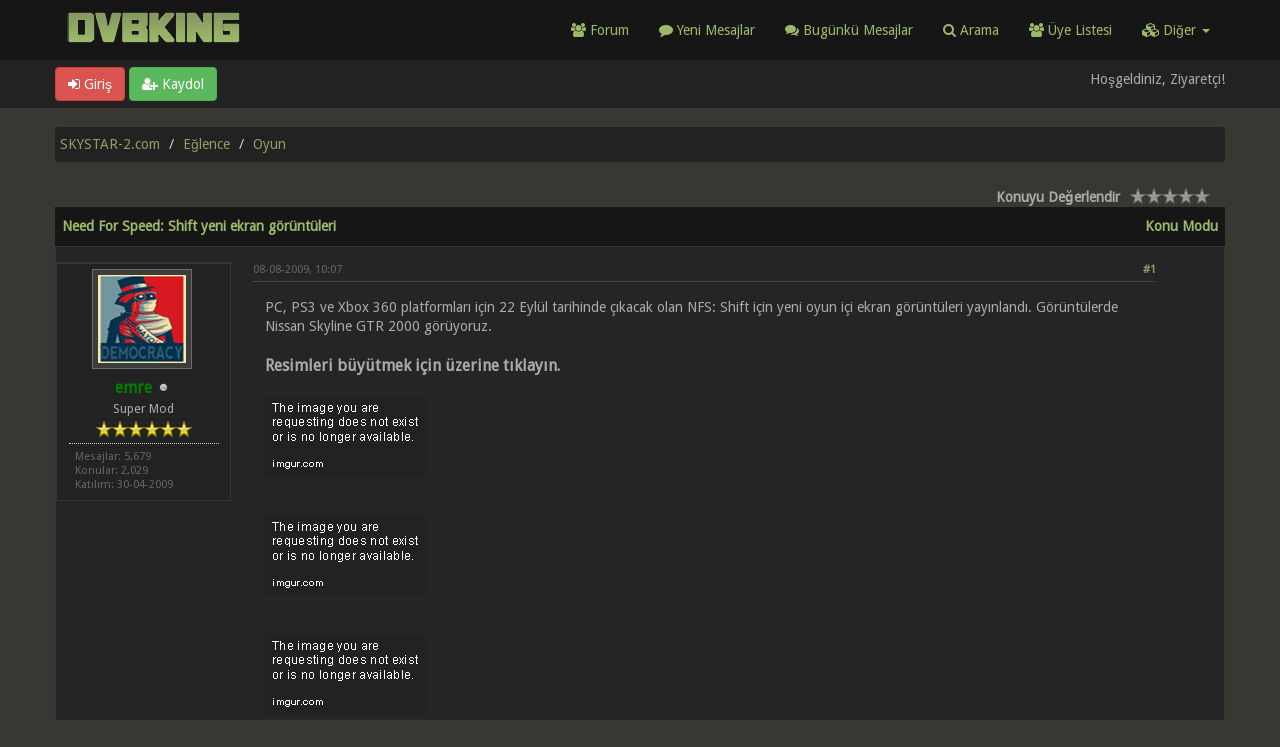

--- FILE ---
content_type: text/html; charset=UTF-8
request_url: https://forum.skystar-2.com/need-for-speed-shift-yeni-ekran-goruntuleri
body_size: 7915
content:
<!DOCTYPE html><!-- start: showthread -->
<html xml:lang="tr" lang="tr" xmlns="http://www.w3.org/1999/xhtml">
<head>
<title>Need For Speed: Shift yeni ekran görüntüleri</title>
<!-- start: headerinclude -->
<link rel="alternate" type="application/rss+xml" title="En Son Konular (RSS 2.0)" href="https://forum.skystar-2.com/syndication.php" />
<link rel="alternate" type="application/atom+xml" title="En Son Konular (Atom 1.0)" href="https://forum.skystar-2.com/syndication.php?type=atom1.0" />
<link rel="shortcut icon" href="/favicon.ico" />
<meta http-equiv="Content-Type" content="text/html; charset=UTF-8" />
<meta name="viewport" content="width=device-width, initial-scale=1" />
<script type="text/javascript" src="https://forum.skystar-2.com/jscripts/jquery.js?ver=1823"></script>
<script type="text/javascript" src="https://maxcdn.bootstrapcdn.com/bootstrap/3.3.7/js/bootstrap.min.js"></script>
<script type="text/javascript" src="https://forum.skystar-2.com/jscripts/jquery.plugins.min.js?ver=1821"></script>
<script type="text/javascript" src="https://forum.skystar-2.com/jscripts/general.js?ver=1827"></script>
<script type="text/javascript" src="https://forum.skystar-2.com/images/dvbking/js/tooltip.js"></script>
<link rel="stylesheet" href="https://maxcdn.bootstrapcdn.com/bootstrap/3.3.7/css/bootstrap.min.css" />
<link href='https://fonts.googleapis.com/css?family=Droid+Sans' rel='stylesheet' type='text/css' />
<!-- link rel="stylesheet" href="https://maxcdn.bootstrapcdn.com/font-awesome/4.7.0/css/font-awesome.min.css" / -->
<link rel="stylesheet" href="https://cdn.jsdelivr.net/npm/fork-awesome@1.1.7/css/fork-awesome.min.css" integrity="sha256-gsmEoJAws/Kd3CjuOQzLie5Q3yshhvmo7YNtBG7aaEY=" crossorigin="anonymous">
<link type="text/css" rel="stylesheet" href="https://forum.skystar-2.com/cache/themes/theme399/global.css?t=1750153069" />
<link type="text/css" rel="stylesheet" href="https://forum.skystar-2.com/cache/themes/theme399/css3.css?t=1750153068" />
<link type="text/css" rel="stylesheet" href="https://forum.skystar-2.com/cache/themes/theme399/responsive.css?t=1750153069" />
<link type="text/css" rel="stylesheet" href="https://forum.skystar-2.com/cache/themes/theme399/star_ratings.css?t=1750153068" />
<link type="text/css" rel="stylesheet" href="https://forum.skystar-2.com/cache/themes/theme399/showthread.css?t=1750153069" />
<link type="text/css" rel="stylesheet" href="https://forum.skystar-2.com/cache/themes/theme399/darkbackground.css?t=1750153068" />

<script type="text/javascript">
jQuery(document).on('click', '.panel-heading span.clickable', function(e){
    var jQuerythis = jQuery(this);
	if(!jQuerythis.hasClass('panel-collapsed')) {
		jQuerythis.parents('.panel').find('.panel-body').slideUp();
		jQuerythis.addClass('panel-collapsed');
		jQuerythis.find('i').removeClass('glyphicon-chevron-up').addClass('glyphicon-chevron-down');
	} else {
		jQuerythis.parents('.panel').find('.panel-body').slideDown();
		jQuerythis.removeClass('panel-collapsed');
		jQuerythis.find('i').removeClass('glyphicon-chevron-down').addClass('glyphicon-chevron-up');
	}
})
</script>
<script type="text/javascript">
	lang.unknown_error = "Bilinmeyen bir hata oluştu.";
	lang.select2_match = "Bir sonuç seçmek için mevcut seçim tuşuna basıp girin.";
	lang.select2_matches = "{1} sonuca kadar seçim yapmak için aşağı doğru gezinme tuşlarını kullanabilirsiniz.";
	lang.select2_nomatches = "Hiçbir sonuç bulunamadı";
	lang.select2_inputtooshort_single = "Lütfen bir veya daha fazla karakter giriniz";
	lang.select2_inputtooshort_plural = "Lütfen {1} veya daha fazla karakter giriniz";
	lang.select2_inputtoolong_single = "Lütfen bir karakteri silin ";
	lang.select2_inputtoolong_plural = "Lütfen {1} karakteri silin";
	lang.select2_selectiontoobig_single = "Sadece bir öğe seçebilirsiniz";
	lang.select2_selectiontoobig_plural = "Sadece {1} öğe seçebilirsiniz";
	lang.select2_loadmore = "Diğer sonuçlar yükleniyor…";
	lang.select2_searching = "Aranıyor…";
	var templates = {
		modal: '<div class=\"modal\">\
	<div style=\"overflow-y: auto; max-height: 400px;\">\
		<table border=\"0\" cellspacing=\"0\" cellpadding=\"5\" class=\"tborder\">\
			<tr>\
				<td class=\"thead\"><strong>__title__</strong></td>\
			</tr>\
			<tr>\
				<td class=\"trow1\">__message__</td>\
			</tr>\
			<tr>\
				<td class=\"tfoot\">\
					<div style=\"text-align: center\" class=\"modal_buttons\">__buttons__</div>\
				</td>\
			</tr>\
		</table>\
	</div>\
</div>',
		modal_button: '<input type=\"submit\" class=\"button\" value=\"__title__\"/>&nbsp;'
	};
	var cookieSecureFlag = "0";
	var cookieDomain = ".forum.skystar-2.com";
	var cookiePath = "/";
	var cookiePrefix = "";
	var deleteevent_confirm = "Bu olayı silmek istediğinize eminmisiniz?";
	var removeattach_confirm = "Bu mesajdan seçilmiş olan eklentileri kaldırmak istediğinize eminmisiniz?";
	var loading_text = 'Yükleniyor. <br />Lütfen Bekleyin..';
	var saving_changes = 'Değişiklikler Kayıt Ediliyor..';
	var use_xmlhttprequest = "1";
	var my_post_key = "3e205f2f113ab251f61ee67329c98ab4";
	var rootpath = "https://forum.skystar-2.com";
	var imagepath = "https://forum.skystar-2.com/images/dvbking";
  	var yes_confirm = "Evet";
	var no_confirm = "Hayır";
	var MyBBEditor = null;
	var spinner_image = "https://forum.skystar-2.com/images/dvbking/spinner.gif";
	var spinner = "<img src='" + spinner_image +"' alt='' />";
	var modal_zindex = 9999;
</script>
<!-- Make videos responsive - https://github.com/davatron5000/FitVids.js (additional video sites added for MyBB) -->
<script type="text/javascript" src="https://forum.skystar-2.com/images/dvbking/js/jquery.fitvids.js"></script>
<script>
	$(document).ready(function(){
		// Target the iframe parent div
		var bvc = $(".video-container");
		//bvc.css("max-width", "800px");
		bvc.fitVids();
	});
</script>
<!-- end: headerinclude -->
<script type="application/ld+json">
{
  "@context": "http://schema.org/",
  "@type": "NewsArticle",
  "headline": "Need For Speed: Shift yeni ekran görüntüleri",
  "datePublished": "",
  "description": "",
  "image": {
    "@type": "ImageObject",
    "height": "",
    "width": "",
    "url": "https://forum.skystar-2.com/images/dvbking/logo.png"
  },
  "author": "emre",
  "publisher": {
    "@type": "Organization",
    "logo": {
      "@type": "ImageObject",
      "url": ""
    },
    "name": "DVBKING"
  },
  "articleBody": ""
}
</script>
<meta property="og:type" content="article">
<meta property="og:title" content="Need For Speed: Shift yeni ekran görüntüleri">
<meta property="og:url" content="https://forum.skystar-2.com/need-for-speed-shift-yeni-ekran-goruntuleri">
<meta property="og:image" content="https://forum.skystar-2.com/images/dvbking/logo.png">
<meta property="article:author" content="emre">
<script>
<!--
	var quickdelete_confirm = "Bu mesajı silmek istediğinize emin misiniz?";
	var quickrestore_confirm = "Bu mesajı geri almak istediğinize emin misiniz?";
	var allowEditReason = "1";
	lang.save_changes = "Değişiklikleri Kaydet";
	lang.cancel_edit = "Değişiklikleri İptal Et";
	lang.quick_edit_update_error = "Cevap düzenlenirken bir hata oluştu: ";
	lang.quick_reply_post_error = "Cevap gönderilirken bir hata oluştu: ";
	lang.quick_delete_error = "Cevap silinirken bir hata oluştu: ";
	lang.quick_delete_success = "Mesaj başarılı bir şekilde silindi.";
	lang.quick_delete_thread_success = "Konu başarılı bir şekilde silindi.";
	lang.quick_restore_error = "Cevap geri alınırken bir hata oluştu:";
	lang.quick_restore_success = "Mesaj başarılı bir şekilde geri alındı.";
	lang.editreason = "Düzenleme Nedeni";
// -->
</script>
<!-- jeditable (jquery) -->
<script src="https://forum.skystar-2.com/jscripts/report.js?ver=1820"></script>
<script src="https://forum.skystar-2.com/jscripts/jeditable/jeditable.min.js"></script>
<script src="https://forum.skystar-2.com/jscripts/thread.js?ver=1822"></script>
<script async src="//pagead2.googlesyndication.com/pagead/js/adsbygoogle.js?client=ca-pub-8473145855752565" crossorigin="anonymous"></script>
<meta name="description" content="PC, PS3 ve Xbox 360 platformları için 22 Eylül tarihinde çıkacak olan NFS: Shift için yeni oyun içi ekran görüntüleri yayınlandı. Görüntülerde Nissan Skyline GTR 2000 görüyoruz. Resimleri büyütmek içi" />
<link rel="canonical" href="https://forum.skystar-2.com/need-for-speed-shift-yeni-ekran-goruntuleri" />
</head>
<body>
	<!-- start: header -->
<header>
<div class="navbar navbar-default">
     <div class="container">
          <div class="navbar-header">
               <button type="button" class="navbar-toggle" data-toggle="collapse" data-target=".navbar-ex1-collapse" aria-label="Menü aç/kapa">
               <span class="icon-bar"></span>
               <span class="icon-bar"></span>
               <span class="icon-bar"></span> 
               </button>
			  <div class="navbar-header scaleimages">
				  <a class="" href="https://forum.skystar-2.com/"><img width="200" height="35" style="margin-top: 10px;" src="https://forum.skystar-2.com/images/dvbking/logo.png" /></a>
			  </div>
          </div>
          <div class="collapse navbar-collapse navbar-ex1-collapse">
			  <ul class="nav navbar-nav navbar-right">
               <li id="nav-forums"><a href="https://forum.skystar-2.com/"><i class="fa fa-group"></i> Forum</a></li>
				<li><a href="https://forum.skystar-2.com/search.php?action=getnew"><i class="fa fa-comment"></i> Yeni Mesajlar</a></li>
            	<li><a href="https://forum.skystar-2.com/search.php?action=getdaily"><i class="fa fa-comments"></i> Bugünkü Mesajlar</a></li>
               <li id="nav-search"><a href="https://forum.skystar-2.com/search.php"><i class="fa fa-search"></i> Arama</a></li>
               <li id="nav-member"><a href="https://forum.skystar-2.com/memberlist.php"><i class="fa fa-users"></i> Üye Listesi</a></li>
<li class="dropdown">
          <a href="#" class="dropdown-toggle" data-toggle="dropdown" role="button" aria-expanded="false"><i class="fa fa-cubes"></i> Diğer <span class="caret"></span></a>
          <ul class="dropdown-menu" role="menu">
			  <li id="nav-help"><a href="https://forum.skystar-2.com/misc.php?action=help"><i class="fa fa-life-bouy"></i> Yardım</a></li>
          </ul>
</li> 
</ul>
          </div>
     </div>
</div>
</header>
<div id="container">
	<a name="top" id="top"></a>
		<div id="header">
			<div id="panel">
				<div class="upper">
					<div class="container">
						<!-- start: header_welcomeblock_guest -->
<span><a href="https://forum.skystar-2.com/member.php?action=login" onclick="$('#quick_login').modal({ fadeDuration: 250, keepelement: true }); return false;" class="login btn btn-danger" style="color: #fff;"><i class="fa fa-sign-in"></i> Giriş</a> <a href="https://forum.skystar-2.com/member.php?action=register" class="register btn btn-success" style="color: #fff;"><i class="fa fa-user-plus"></i> Kaydol</a></span>
<span class="float_right hidden-xs">Hoşgeldiniz, Ziyaretçi!</span>
<br class="clearfix" />
				<div class="modal" id="quick_login" style="display: none;">
					<form method="post" action="https://forum.skystar-2.com/member.php">
						<input name="my_post_key" type="hidden" value="3e205f2f113ab251f61ee67329c98ab4" />
						<input name="action" type="hidden" value="do_login" />
						<input name="url" type="hidden" value="" />
						<input name="quick_login" type="hidden" value="1" />
						<table width="100%" cellspacing="0" cellpadding="0" border="0" class="tborder">
							<tr>
								<td class="thead" colspan="2"><strong>Oturum Aç</strong></td>
							</tr>
							<tr>
								<td class="trow1" width="25%"><strong>Kullanıcı Adı:</strong></td>
								<td class="trow1"><input name="quick_username" id="quick_login_username" type="text" value="" class="textbox initial_focus" /></td>
							</tr>
							<tr>
								<td class="trow2"><strong>Şifre:</strong></td>
								<td class="trow2">
									<input name="quick_password" id="quick_login_password" type="password" value="" class="textbox" /> <a href="https://forum.skystar-2.com/member.php?action=lostpw" class="lost_password">Şifremi Unuttum?</a>
								</td>
							</tr>
							<tr>
								<td class="trow1">&nbsp;</td>
								<td class="trow1 remember_me">
									<input name="quick_remember" id="quick_login_remember" type="checkbox" value="yes" class="checkbox" checked="checked" />
									<label for="quick_login_remember">Beni Hatırla</label>
								</td>
							</tr>
							<tr>
								<td class="trow2" colspan="2">
									<div align="center"><input name="submit" type="submit" class="button" value="Oturum Aç" /></div>
								</td>
							</tr>
						</table>
					</form>
				</div>
				<script type="text/javascript">
					$("#quick_login input[name='url']").val($(location).attr('href'));
				</script>
<!-- end: header_welcomeblock_guest -->
					</div>
			</div>
			</div>
	</div>
			</div>
                <main class="container">
					<br />
                 <!-- start: nav -->
<ol class="breadcrumb container"><!-- start: nav_bit -->
<li><a href="https://forum.skystar-2.com/index.php">SKYSTAR-2.com</a></li>
<!-- end: nav_bit --><!-- start: nav_bit -->
<li><a href="f-eglence">Eğlence</a></li>
<!-- end: nav_bit --><!-- start: nav_bit -->
<li><a href="f-oyun">Oyun</a></li>
<!-- end: nav_bit --><!-- start: nav_sep_active -->

<!-- end: nav_sep_active --></ol>
<!-- end: nav -->
				
				
				
				
				
				
<!-- end: header -->
	
	
	<div class="float_left">
		
	</div>
	<div class="float_right">
		
	</div>
	<!-- start: showthread_ratethread -->
<div style="margin-top: 6px; padding-right: 10px;" class="float_right">
		<script type="text/javascript">
		<!--
			lang.ratings_update_error = "";
		// -->
		</script>
		<script type="text/javascript" src="https://forum.skystar-2.com/jscripts/rating.js?ver=1821"></script>
		<div class="inline_rating">
			<strong class="float_left" style="padding-right: 10px;">Konuyu Değerlendir</strong>
			<ul class="star_rating star_rating_notrated" id="rating_thread_734">
				<li style="width: 0%" class="current_rating" id="current_rating_734">0 Oy - 0 Ortalama</li>
				<li><a class="one_star" title="5 üzerinden 1 yıldız" href="./ratethread.php?tid=734&amp;rating=1&amp;my_post_key=3e205f2f113ab251f61ee67329c98ab4">1</a></li>
				<li><a class="two_stars" title="5 üzerinden 2 yıldız" href="./ratethread.php?tid=734&amp;rating=2&amp;my_post_key=3e205f2f113ab251f61ee67329c98ab4">2</a></li>
				<li><a class="three_stars" title="5 üzerinden 3 yıldız" href="./ratethread.php?tid=734&amp;rating=3&amp;my_post_key=3e205f2f113ab251f61ee67329c98ab4">3</a></li>
				<li><a class="four_stars" title="5 üzerinden 4 yıldız" href="./ratethread.php?tid=734&amp;rating=4&amp;my_post_key=3e205f2f113ab251f61ee67329c98ab4">4</a></li>
				<li><a class="five_stars" title="5 üzerinden 5 yıldız" href="./ratethread.php?tid=734&amp;rating=5&amp;my_post_key=3e205f2f113ab251f61ee67329c98ab4">5</a></li>
			</ul>
		</div>
</div>
<!-- end: showthread_ratethread --><br class="clear" />
	<div class="tborder tfixed clear">
		<div class="thead">
				<div class="float_right">
					<span class="smalltext"><a href="javascript:void(0)" id="thread_modes">Konu Modu</a></span>
				</div>
					Need For Speed: Shift yeni ekran görüntüleri
			</div>
	</div>
<div id="posts_container">
	<div id="posts">
		<!-- start: postbit_classic -->

<a id="pid2659"></a>
<div class="post classic " style="" id="post_2659">
<div class="post_author scaleimages">
	<!-- start: postbit_avatar -->
<div class="postbit_avatar author_avatar"><a href="member.php?action=profile&amp;uid=9"><img src="https://forum.skystar-2.com/uploads/avatars/avatar_9.jpg?dateline=1421755963" alt="" width="100" height="100" /></a></div>
<!-- end: postbit_avatar -->
	<div class="author_information">
			<strong><span class="largetext"><a href="https://forum.skystar-2.com/member.php?action=profile&amp;uid=9"><span style="color: green;"><strong>emre</strong></span></a></span></strong> <!-- start: postbit_offline -->
<span class="online_status status_offline" title="Çevrimdışı"></span>
<!-- end: postbit_offline --><br />
			<span class="smalltext">
				Super Mod<br />
				<span class="postbit_userstars"><img src="images/star.png" alt="*" /><img src="images/star.png" alt="*" /><img src="images/star.png" alt="*" /><img src="images/star.png" alt="*" /><img src="images/star.png" alt="*" /><img src="images/star.png" alt="*" /><br /></span>
				
			</span>
	</div>
	<div class="author_statistics">
		<!-- start: postbit_author_user -->
	Mesajlar: 5,679<br />
	Konular: 2,029<br />
	Katılım: 30-04-2009
	<br />
<!-- end: postbit_author_user -->
	</div>
</div>
<div class="post_content">
	<div class="post_head">
		<!-- start: postbit_posturl -->
<div class="float_right" style="vertical-align: top">
<strong><a href="need-for-speed-shift-yeni-ekran-goruntuleri?pid=2659" title="Need For Speed: Shift yeni ekran görüntüleri">#1</a></strong>

</div>
<!-- end: postbit_posturl -->
		
		<h1 aria-label="Mesaj: 1  emre" style="display:inline;font-size:9px;"><!-- helps navigation for screen readers --></h1>
		<span class="post_date">08-08-2009, 10:07 <span class="post_edit" id="edited_by_2659"></span></span>
	
	</div>
	<div class="post_body scaleimages" id="pid_2659">
		PC, PS3 ve Xbox 360 platformları için 22 Eylül tarihinde çıkacak olan NFS: Shift için yeni oyun içi ekran görüntüleri yayınlandı. Görüntülerde Nissan Skyline GTR 2000 görüyoruz. <br />
<br />
<span style="font-size: medium;" class="mycode_size"><span style="font-weight: bold;" class="mycode_b">Resimleri büyütmek için üzerine tıklayın.</span></span><br />
<br />
<a href="https://imgur.com/8y6kg.jpg" target="_blank" rel="noopener" class="mycode_url"><img src="https://imgur.com/8y6kgl.jpg" alt="[Resim: 8y6kgl.jpg]" class="mycode_img img-responsive" /></a><br />
<br />
<a href="https://imgur.com/cr8yc.jpg" target="_blank" rel="noopener" class="mycode_url"><img src="https://imgur.com/cr8ycl.jpg" alt="[Resim: cr8ycl.jpg]" class="mycode_img img-responsive" /></a><br />
<br />
<a href="https://imgur.com/oEP4P.jpg" target="_blank" rel="noopener" class="mycode_url"><img src="https://imgur.com/oEP4Pl.jpg" alt="[Resim: oEP4Pl.jpg]" class="mycode_img img-responsive" /></a><br />
<br />
<a href="https://imgur.com/KvBGU.jpg" target="_blank" rel="noopener" class="mycode_url"><img src="https://imgur.com/KvBGUl.jpg" alt="[Resim: KvBGUl.jpg]" class="mycode_img img-responsive" /></a><br />
<br />
<a href="https://imgur.com/0X976.jpg" target="_blank" rel="noopener" class="mycode_url"><img src="https://imgur.com/0X976l.jpg" alt="[Resim: 0X976l.jpg]" class="mycode_img img-responsive" /></a><br />
<br />
<a href="https://imgur.com/qkb02.jpg" target="_blank" rel="noopener" class="mycode_url"><img src="https://imgur.com/qkb02l.jpg" alt="[Resim: qkb02l.jpg]" class="mycode_img img-responsive" /></a>
		
			<div style="padding:5px">
<!-- community -->
<ins class="adsbygoogle"
     style="display:block"
     data-ad-format="fluid"
     data-ad-layout-key="-h4-2n+38+18+40"
     data-ad-client="ca-pub-8473145855752565"
     data-ad-slot="6849148109"
	 data-full-width-responsive="true">
	 </ins>
<script>
     (adsbygoogle = window.adsbygoogle || []).push({});
</script></div>

	</div>
	
	
	<div class="post_meta" id="post_meta_2659">
		
	</div>
</div>
<div class="post_controls">
	<div class="postbit_buttons author_buttons float_left">
		
	</div>
	<div class="postbit_buttons post_management_buttons float_right">
		<!-- start: postbit_quote -->
<a href="newreply.php?tid=734&amp;replyto=2659" title="Bu mesajı alıntı yap" class="postbit_quote postbit_mirage"><span>Alıntı</span></a>
<!-- end: postbit_quote -->
	</div>
</div>
</div>
<!-- end: postbit_classic --><!-- start: postbit_classic -->

<a id="pid2672"></a>
<div class="post classic " style="" id="post_2672">
<div class="post_author scaleimages">
	<!-- start: postbit_avatar -->
<div class="postbit_avatar author_avatar"><a href="member.php?action=profile&amp;uid=3123"><img src="https://forum.skystar-2.com/images/default_avatar.png" alt="" width="100" height="100" /></a></div>
<!-- end: postbit_avatar -->
	<div class="author_information">
			<strong><span class="largetext"><a href="https://forum.skystar-2.com/member.php?action=profile&amp;uid=3123">okatur</a></span></strong> <!-- start: postbit_offline -->
<span class="online_status status_offline" title="Çevrimdışı"></span>
<!-- end: postbit_offline --><br />
			<span class="smalltext">
				Er<br />
				<span class="postbit_userstars"><br /></span>
				
			</span>
	</div>
	<div class="author_statistics">
		<!-- start: postbit_author_user -->
	Mesajlar: 3<br />
	Konular: 0<br />
	Katılım: 09-08-2009
	<br />
<!-- end: postbit_author_user -->
	</div>
</div>
<div class="post_content">
	<div class="post_head">
		<!-- start: postbit_posturl -->
<div class="float_right" style="vertical-align: top">
<strong><a href="need-for-speed-shift-yeni-ekran-goruntuleri?pid=2672" title="RE: Need For Speed: Shift yeni ekran görüntüleri">#2</a></strong>

</div>
<!-- end: postbit_posturl -->
		
		<h1 aria-label="Mesaj: 2  okatur" style="display:inline;font-size:9px;"><!-- helps navigation for screen readers --></h1>
		<span class="post_date">09-08-2009, 15:31 <span class="post_edit" id="edited_by_2672"></span></span>
	
	</div>
	<div class="post_body scaleimages" id="pid_2672">
		Çok güzel oyun zaten kalite teşekkürler gerçek gibi görünüyor...
		
	</div>
	
	
	<div class="post_meta" id="post_meta_2672">
		
	</div>
</div>
<div class="post_controls">
	<div class="postbit_buttons author_buttons float_left">
		
	</div>
	<div class="postbit_buttons post_management_buttons float_right">
		<!-- start: postbit_quote -->
<a href="newreply.php?tid=734&amp;replyto=2672" title="Bu mesajı alıntı yap" class="postbit_quote postbit_mirage"><span>Alıntı</span></a>
<!-- end: postbit_quote -->
	</div>
</div>
</div>
<!-- end: postbit_classic -->
	</div>
</div>
			<div class="tfoot row">
				<div class="col-sm-6">
					<strong>&laquo; <a href="need-for-speed-shift-yeni-ekran-goruntuleri?action=nextoldest">Önceki Konu</a> | <a href="need-for-speed-shift-yeni-ekran-goruntuleri?action=nextnewest">Sonraki Konu</a> &raquo;</strong>
				</div>
				<div class="col-sm-6"></div>
			</div>
	<div class="float_left">
		
	</div>
	<div class="float_right">
		
	</div>
	<br class="clear" />
	
	
	<!-- start: showthread_similarthreads -->
<br />
<div class="tborder">
<div class="thead">Benzer Konular</div>
<div class="tcat rowbit">
<span data-width="60%" class="threadbit_main"> Konu: / Yazar</span>
<span class="threadbit_stats threadbit_replies align_center" data-width="7.5%">Cevaplar:</span>
<span class="threadbit_stats threadbit_views align_center" data-width="7.5%">		
Gösterim:</span>
<span class="threadbit_lastpost" data-width="25%">Son Mesaj</span>
</div>
    <!-- start: showthread_similarthreads_bit -->
<div class="row trow1">
<div class="col-sm-7">
<a href="need-for-speed-rivals-save-game">Need for Speed Rivals Save Game</a>
<div class="smalltext"><a href="https://forum.skystar-2.com/member.php?action=profile&amp;uid=9">emre</a></div>
</div>
<div class="align_center smalltext col-sm-1 hidden-xs" data-lang="Cevaplar:"><a href="javascript:MyBB.whoPosted(7042);">0</a></div>
<div class="align_center smalltext col-sm-1 hidden-xs" data-lang="Gösterim:">10,481</div>
<div class="smalltext col-sm-3 align_right">
<a href="need-for-speed-rivals-save-game?action=lastpost" data-lastpost-time="">Son Mesaj</a>  <a href="https://forum.skystar-2.com/member.php?action=profile&amp;uid=9">emre</a><br />
15-01-2014, 16:38
    </div>
 </div>
<!-- end: showthread_similarthreads_bit --><!-- start: showthread_similarthreads_bit -->
<div class="row trow1">
<div class="col-sm-7">
<a href="need-for-speed-rivals-60fps-fix">Need For Speed Rivals 60fps fix</a>
<div class="smalltext"><a href="https://forum.skystar-2.com/member.php?action=profile&amp;uid=9">emre</a></div>
</div>
<div class="align_center smalltext col-sm-1 hidden-xs" data-lang="Cevaplar:"><a href="javascript:MyBB.whoPosted(6964);">0</a></div>
<div class="align_center smalltext col-sm-1 hidden-xs" data-lang="Gösterim:">11,090</div>
<div class="smalltext col-sm-3 align_right">
<a href="need-for-speed-rivals-60fps-fix?action=lastpost" data-lastpost-time="">Son Mesaj</a>  <a href="https://forum.skystar-2.com/member.php?action=profile&amp;uid=9">emre</a><br />
28-11-2013, 4:20
    </div>
 </div>
<!-- end: showthread_similarthreads_bit --><!-- start: showthread_similarthreads_bit -->
<div class="row trow1">
<div class="col-sm-7">
<a href="need-for-speed-rivals-trainer">Need for Speed: Rivals Trainer</a>
<div class="smalltext"><a href="https://forum.skystar-2.com/member.php?action=profile&amp;uid=9">emre</a></div>
</div>
<div class="align_center smalltext col-sm-1 hidden-xs" data-lang="Cevaplar:"><a href="javascript:MyBB.whoPosted(6962);">0</a></div>
<div class="align_center smalltext col-sm-1 hidden-xs" data-lang="Gösterim:">7,137</div>
<div class="smalltext col-sm-3 align_right">
<a href="need-for-speed-rivals-trainer?action=lastpost" data-lastpost-time="">Son Mesaj</a>  <a href="https://forum.skystar-2.com/member.php?action=profile&amp;uid=9">emre</a><br />
25-11-2013, 14:24
    </div>
 </div>
<!-- end: showthread_similarthreads_bit --><!-- start: showthread_similarthreads_bit -->
<div class="row trow1">
<div class="col-sm-7">
<a href="battlefield-4-yeni-oynanis-videosu">Battlefield 4 yeni oynanış videosu</a>
<div class="smalltext"><a href="https://forum.skystar-2.com/member.php?action=profile&amp;uid=9">emre</a></div>
</div>
<div class="align_center smalltext col-sm-1 hidden-xs" data-lang="Cevaplar:"><a href="javascript:MyBB.whoPosted(6710);">0</a></div>
<div class="align_center smalltext col-sm-1 hidden-xs" data-lang="Gösterim:">4,574</div>
<div class="smalltext col-sm-3 align_right">
<a href="battlefield-4-yeni-oynanis-videosu?action=lastpost" data-lastpost-time="">Son Mesaj</a>  <a href="https://forum.skystar-2.com/member.php?action=profile&amp;uid=9">emre</a><br />
11-06-2013, 13:34
    </div>
 </div>
<!-- end: showthread_similarthreads_bit --><!-- start: showthread_similarthreads_bit -->
<div class="row trow1">
<div class="col-sm-7">
<a href="need-for-speed-the-run-ultimate-unlocker">Need for Speed The Run - Ultimate Unlocker</a>
<div class="smalltext"><a href="https://forum.skystar-2.com/member.php?action=profile&amp;uid=9">emre</a></div>
</div>
<div class="align_center smalltext col-sm-1 hidden-xs" data-lang="Cevaplar:"><a href="javascript:MyBB.whoPosted(5953);">0</a></div>
<div class="align_center smalltext col-sm-1 hidden-xs" data-lang="Gösterim:">19,030</div>
<div class="smalltext col-sm-3 align_right">
<a href="need-for-speed-the-run-ultimate-unlocker?action=lastpost" data-lastpost-time="">Son Mesaj</a>  <a href="https://forum.skystar-2.com/member.php?action=profile&amp;uid=9">emre</a><br />
29-06-2012, 19:42
    </div>
 </div>
<!-- end: showthread_similarthreads_bit -->
</div>
<!-- end: showthread_similarthreads -->
	<br />
	<div class="float_left">
		<ul class="thread_tools">
			
			
			
		</ul>
	</div>
	<div class="float_right" style="text-align: right;">
		
		
	</div>
	<br class="clear" />
	<!-- start: showthread_usersbrowsing -->
<br />
<span class="smalltext">Bu konuyu görüntüleyen kullanıcı(lar): 1 Ziyaretçi</span>
<br />
<!-- end: showthread_usersbrowsing -->
	<!-- start: footer -->
<div style="clear:both"></div>
</main>
<div class="blankspace"></div>
<footer id="footer">
	<div class="container">
    <div class="row">
        <div class="col-sm-4 foot">
			<h3>Hakkımızda</h3>
			<p>Satellite Technologies | DVB Software | Satellite Internet <br><br>DVBKING &copy; 2026</p>
			<p><strong>Tarih:</strong> 22-01-2026, 11:44</p>
		</div>		
		<div class="col-sm-4 foot">
			<h3>Hızlı linkler</h3>
			<p>
 				<a href="/" class="btn btn-success" style="color: #fff;" data-toggle="tooltip" data-placement="bottom" data-original-title="Forum Ana Sayfası"><i class="fa fa-home"></i></a>
				<a href="#top" class="btn btn-danger" style="color: #fff;" data-toggle="tooltip" data-placement="bottom" data-original-title="En Üste Dön"><i class="fa fa-arrow-up"></i></a>
				<a href="https://facebook.com/dvbking.live" target="_blank"  rel="noopener" class="btn btn-primary" style="color: #fff;" data-toggle="tooltip" data-placement="bottom" data-original-title="Facebook"><i class="fa fa-facebook-square"></i></a>
				<a href="https://twitter.com/dvbking" target="_blank"  rel="noopener" class="btn btn-info" style="color: #fff;" data-toggle="tooltip" data-placement="bottom" data-original-title="Twitter"><i class="fa fa-twitter"></i></a>
				<a href="https://forum.skystar-2.com/misc.php?action=syndication" class="btn btn-warning" style="color: #fff;" data-toggle="tooltip" data-placement="bottom" title="" data-original-title="RSS Beslemesi"><i class="fa fa-rss"></i></a>
				<br/>
				<a href="misc.php?action=markread&amp;my_post_key=3e205f2f113ab251f61ee67329c98ab4" class="btn btn-danger" style="color: #fff; margin-top:10px" data-toggle="tooltip" data-placement="bottom" data-original-title="Forumları Okundu İşaretle"><i class="fa fa-book"></i> Forumları Okundu İşaretle</a>
				<!-- start: footer_languageselect -->
<div class="language">
<form method="POST" action="/showthread.php" id="lang_select">
	<input type="hidden" name="google_seo_thread" value="need-for-speed-shift-yeni-ekran-goruntuleri" />
<input type="hidden" name="tid" value="734" />

	<input type="hidden" name="my_post_key" value="3e205f2f113ab251f61ee67329c98ab4" />
	<select name="language" onchange="MyBB.changeLanguage();">
		<optgroup label="Lisan Seçimi">
			<!-- start: footer_languageselect_option -->
<option value="english">&nbsp;&nbsp;&nbsp;English (American)</option>
<!-- end: footer_languageselect_option --><!-- start: footer_languageselect_option -->
<option value="turkish" selected="selected">&nbsp;&nbsp;&nbsp;Türkçe (Turkish)</option>
<!-- end: footer_languageselect_option -->
		</optgroup>
	</select>
</form>
</div>
<!-- end: footer_languageselect --></p>
		</div>
		<div class="col-sm-4 foot">
			 <h3>İletişim</h3>
<p><a href="contact.php" class="btn btn-primary" style="color: #fff;" data-toggle="tooltip" data-placement="bottom" title="" data-original-title="İletişim"><i class="fa fa-envelope"></i> İletişim</a>&nbsp;
			<a href="showteam.php" class="btn btn-danger" style="color: #fff;" data-toggle="tooltip" data-placement="bottom" title="" data-original-title="Forum Takımı"><i class="fa fa-users"></i> Forum Takımı</a></p>
		</div>
		
		<!-- start: task_image -->
<img src="https://forum.skystar-2.com/task.php" height="1" alt="" />
<!-- end: task_image -->
		</div>
	</div>

</footer>
<!-- Fix for MentionMe popup window position -->
<script>
	var MentionMe = (function(m) {
	m.customSCEditorContainerOffset = {
		left: 0,
		top: 2,
	};
	return m;
})(MentionMe || {});
</script>
<!-- End Fix for MentionMe popup window position -->
<!-- end: footer -->
	<div id="thread_modes_popup" class="popup_menu" style="display: none;"><div class="popup_item_container"><a href="showthread.php?mode=linear&amp;tid=734&amp;pid=2659#pid2659" class="popup_item">Çizgisel Mod</a></div><div class="popup_item_container"><a href="showthread.php?mode=threaded&amp;tid=734&amp;pid=2659#pid2659" class="popup_item">Normal Mod</a></div></div>
	<script type="text/javascript">
	// <!--
		if(use_xmlhttprequest == "1")
		{
			$("#thread_modes").popupMenu();
		}
	// -->
	</script>
	<script type="text/javascript">
		var thread_deleted = "0";
		if(thread_deleted == "1")
		{
			$("#quick_reply_form, .new_reply_button, .thread_tools, .inline_rating").hide();
			$("#moderator_options_selector option.option_mirage").attr("disabled","disabled");
		}
	</script>
</body>
</html>
<!-- end: showthread -->

--- FILE ---
content_type: text/html; charset=utf-8
request_url: https://www.google.com/recaptcha/api2/aframe
body_size: 267
content:
<!DOCTYPE HTML><html><head><meta http-equiv="content-type" content="text/html; charset=UTF-8"></head><body><script nonce="319x7Mdsmn28F9ZZ6SowDA">/** Anti-fraud and anti-abuse applications only. See google.com/recaptcha */ try{var clients={'sodar':'https://pagead2.googlesyndication.com/pagead/sodar?'};window.addEventListener("message",function(a){try{if(a.source===window.parent){var b=JSON.parse(a.data);var c=clients[b['id']];if(c){var d=document.createElement('img');d.src=c+b['params']+'&rc='+(localStorage.getItem("rc::a")?sessionStorage.getItem("rc::b"):"");window.document.body.appendChild(d);sessionStorage.setItem("rc::e",parseInt(sessionStorage.getItem("rc::e")||0)+1);localStorage.setItem("rc::h",'1769071490003');}}}catch(b){}});window.parent.postMessage("_grecaptcha_ready", "*");}catch(b){}</script></body></html>